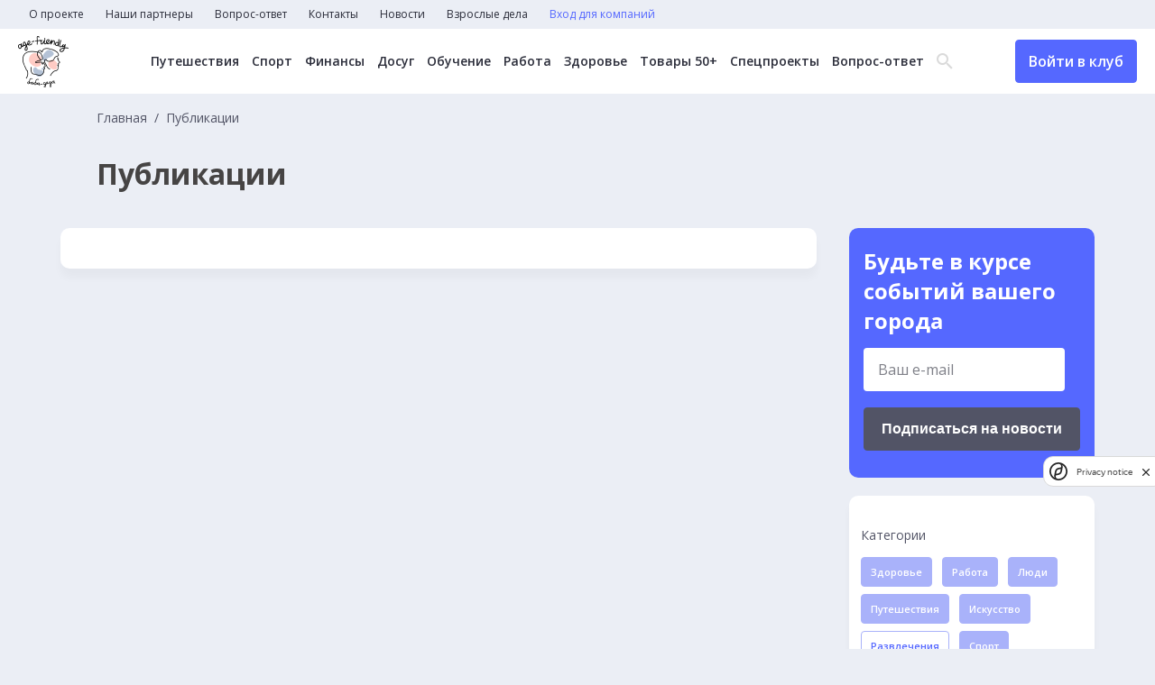

--- FILE ---
content_type: text/html; charset=UTF-8
request_url: https://baba-deda.ru/news?category_ids%5B0%5D=12&category_ids%5B1%5D=6&category_ids%5B2%5D=14&tag_ids%5B0%5D=3&tag_ids%5B1%5D=4&tag_ids%5B2%5D=13
body_size: 7444
content:
<!DOCTYPE html>
<html lang="ru">
	<head>
		<meta charset="UTF-8">
		<title>Новости</title>
		<meta name="description" content="Самые интересные новости для старших и о старших">
		<meta name="og:description" content="Самые интересные новости для старших и о старших">
		<meta name="keywords" content="пенсионеры, старшие, старший возраст, кружки для пенсионеров, бабадеда, занятия для пенсионеров, йога для взрослых, кружки для старших">
		<meta name="og:title" content="Новости">
		<meta name="og:image" content="http://baba-deda.ru/img/share.jpg">
		<meta http-equiv="X-UA-Compatible" content="IE=edge">
		<meta name="viewport" content="width=device-width, initial-scale=1, maximum-scale=1">
		<link rel="preconnect" href="https://fonts.googleapis.com">
		<link rel="preconnect" href="https://fonts.gstatic.com" crossorigin>
		<link href="https://fonts.googleapis.com/css2?family=Open+Sans:wght@300;400;500;600;700&display=swap" rel="stylesheet">
		<link rel="stylesheet" href="/css/main.min.css?_=16df32">
		<link rel="stylesheet" href="/css/datepicker.css">
<!-- Yandex.Metrika counter -->
<script type="text/javascript" >
   (function(m,e,t,r,i,k,a){m[i]=m[i]||function(){(m[i].a=m[i].a||[]).push(arguments)};
   m[i].l=1*new Date();
   for (var j = 0; j < document.scripts.length; j++) {if (document.scripts[j].src === r) { return; }}
   k=e.createElement(t),a=e.getElementsByTagName(t)[0],k.async=1,k.src=r,a.parentNode.insertBefore(k,a)})
   (window, document, "script", "https://mc.yandex.ru/metrika/tag.js", "ym");

   ym(93386955, "init", {
        clickmap:true,
        trackLinks:true,
        accurateTrackBounce:true,
        webvisor:true
   });
</script>
<noscript><div><img src="https://mc.yandex.ru/watch/93386955" style="position:absolute; left:-9999px;" alt="" /></div></noscript>
<!-- /Yandex.Metrika counter -->

<!--LiveInternet counter--><script>
new Image().src = "https://counter.yadro.ru/hit?r"+
escape(document.referrer)+((typeof(screen)=="undefined")?"":
";s"+screen.width+"*"+screen.height+"*"+(screen.colorDepth?
screen.colorDepth:screen.pixelDepth))+";u"+escape(document.URL)+
";h"+escape(document.title.substring(0,150))+
";"+Math.random();</script><!--/LiveInternet-->

<!-- Google tag (gtag.js) -->
<script async src="https://www.googletagmanager.com/gtag/js?id=G-JHVMTCW099"></script>
<script>
  window.dataLayer = window.dataLayer || [];
  function gtag(){dataLayer.push(arguments);}
  gtag('js', new Date());

  gtag('config', 'G-JHVMTCW099');
</script>
<meta name="zen-verification" content="6lrVgfYM1uFHjqs2mftUqK6p4L3VLBE4exvfIvFxbLeKOtCG8yRuaFzTEDxFqTsA" />
<meta name="yandex-verification" content="85e7879ed5ad6bf9" />	</head>
	<body>
		<header>
			<nav class="top-menu">
				<ul class="top-menu__items">
<li class="top-menu__item">
	<a href="/about" class="top-menu__link">О проекте</a>
</li>
<li class="top-menu__item">
	<a href="/partners" class="top-menu__link">Наши партнеры</a>
</li>
<li class="top-menu__item">
	<a href="/experts" class="top-menu__link">Вопрос-ответ</a>
</li>
<li class="top-menu__item">
	<a href="/contacts" class="top-menu__link">Контакты</a>
</li>
<li class="top-menu__item">
	<a href="/news" class="top-menu__link">Новости</a>
</li>
<li class="top-menu__item">
	<a href="https://baba-deda.ru/dela" class="top-menu__link">Взрослые дела</a>
</li>
					<li class="top-menu__item">
<a href="/company/login_register" class="top-menu__link text-blue">Вход для компаний</a>
<a href="/user/login_register" class="top-menu__link btn header-btn header-btn__mobile">Войти в клуб</a>
					</li>
				</ul>
			</nav>
			<div class="header-main">
				<div class="header-main__container">
					<div class="header-main__left">
						<a href="/" class="header-logo">
							<picture>
								<source media="(min-width: 320px)" srcset="/img/logo.png, /img/logo_2x.png 2x">
								<img src="/img/logo.png" alt="" width="56" height="57">
							</picture>
						</a>
					</div>
					<div class="header-main__center">
<nav class="header-menu">
	<ul class="header-menu__items">
		<li class="header-menu__item">
			<a href="/offers?city=&category=1&remote=&free=" class="header-menu__link">Путешествия</a>
		</li>
		<li class="header-menu__item">
			<a href="/offers?city=&category=3&remote=&free=" class="header-menu__link">Спорт</a>
		</li>
		<li class="header-menu__item">
			<a href="/offers?city=&category=16&remote=&free=" class="header-menu__link">Финансы</a>
		</li>
		<li class="header-menu__item">
			<a href="/offers?city=&category=6&remote=&free=" class="header-menu__link">Досуг</a>
		</li>
		<li class="header-menu__item">
			<a href="/offers?city=&category=5&remote=&free=" class="header-menu__link">Обучение</a>
		</li>
		<li class="header-menu__item">
			<a href="/offers?city=&category=7&remote=&free=" class="header-menu__link">Работа</a>
		</li>
		<li class="header-menu__item">
			<a href="/offers?city=&category=10&remote=&free=" class="header-menu__link">Здоровье</a>
		</li>
		<li class="header-menu__item">
			<a href="/offers?city=&category=17&remote=&free=" class="header-menu__link">Товары 50+</a>
		</li>
		<li class="header-menu__item">
			<a href="/offers?city=&category=18&remote=&free=" class="header-menu__link">Спецпроекты</a>
		</li>
		<li class="header-menu__item">
			<a href="/experts" class="header-menu__link">Вопрос-ответ</a>
		</li>
	</ul>
</nav>
						<div class="header-search">
							<div class="header-search__icon">
								<span class="icon-search"></span>
								<span class="icon-close"></span>
							</div>
							<form action="/search" method="get" class="header-search__form">
								<input type="text" name="q" class="header-search__input" placeholder="Поиск...">
								<button class="btn btn-header-submit">Найти</button>
							</form>
						</div>
					</div>
					<div class="burger">
						<span class="line"></span>
						<span class="line"></span>
						<span class="line"></span>
					</div>
<a href="/user/login_register" class="header-btn btn">Войти в клуб</a>
				</div>
			</div>
		</header>
		<div class="popup">
			<div class="popup__wrapper">
				<button class="popup__close">
					<svg width="59" height="59" viewBox="0 0 59 59" fill="none" xmlns="http://www.w3.org/2000/svg"><circle cx="29.5" cy="29.5" r="29.5" fill="#5568FF"/><path fill-rule="evenodd" clip-rule="evenodd" d="M29.5008 27.576L20.3232 18L18 20.424L27.176 30L18 39.576L20.3232 42L29.5008 32.424L38.6785 42L41 39.576L31.824 30L41 20.424L38.6785 18L29.5008 27.576Z" fill="white"/></svg>
				</button>
				<p class="popup__text">
					<!-- Тут текст -->
				</p>
				<button class="popup__ok">
					ОК
				</button>
			</div>
		</div>
		<main>
<div class="container">
	<div class="main-top__page">
		<nav class="breadcrumbs">
			<ul class="breadcrumb-items">
				<li class="breadcrumb-item">
					<a href="/" class="breadcrumb-link">Главная</a>
				</li>
				<li class="breadcrumb-item">
					<span>Публикации</span>
				</li>
			</ul>
		</nav>
		<h1>Публикации</h1>
	</div>
	<div class="main-page__container main-page__container_event">
		<div class="news-column">
			<div class="news-container ajax-loadmore">
			</div>
		</div>
		<div class="main-suggestions__sidebar_page">
			<div class="page-subscription">
				<h3>Будьте в курсе событий вашего города</h3>
<form class="email__subs" action="/subscription/add" method="post">
	<label name="email" class="email__subs-label contact-form__item">
		<input type="text" name="email" placeholder="Ваш e-mail">
		<p name="email" class="error"></p>
	</label>
	<div>
		<script src="https://smartcaptcha.yandexcloud.net/captcha.js" defer></script>
		<div style="min-width:0" class="smart-captcha" data-invisible="true" data-callback="submitSubscriptionForm" data-sitekey="ysc1_cY4EeOB46gGgHlgYnZBU98yMCMmGEBOACuL0Si3M1c34dfaa"></div>
		<button class="btn btn_black">Подписаться на новости</button>
		<label name="smart-token">
			<p name="smart-token" class="error"></p>
		</label>
	</div>
</form>
			</div>
			<div class="news-category">
				<div class="news-category__element">
					<div class="news-category__label">
						Категории
					</div>
					<a href="/news?category_ids%5B0%5D=12&category_ids%5B1%5D=6&category_ids%5B2%5D=14&category_ids%5B3%5D=1&tag_ids%5B0%5D=3&tag_ids%5B1%5D=4&tag_ids%5B2%5D=13" class="btn news-item__tag">Здоровье</a>
					<a href="/news?category_ids%5B0%5D=12&category_ids%5B1%5D=6&category_ids%5B2%5D=14&category_ids%5B3%5D=2&tag_ids%5B0%5D=3&tag_ids%5B1%5D=4&tag_ids%5B2%5D=13" class="btn news-item__tag">Работа</a>
					<a href="/news?category_ids%5B0%5D=12&category_ids%5B1%5D=6&category_ids%5B2%5D=14&category_ids%5B3%5D=3&tag_ids%5B0%5D=3&tag_ids%5B1%5D=4&tag_ids%5B2%5D=13" class="btn news-item__tag">Люди</a>
					<a href="/news?category_ids%5B0%5D=12&category_ids%5B1%5D=6&category_ids%5B2%5D=14&category_ids%5B3%5D=4&tag_ids%5B0%5D=3&tag_ids%5B1%5D=4&tag_ids%5B2%5D=13" class="btn news-item__tag">Путешествия</a>
					<a href="/news?category_ids%5B0%5D=12&category_ids%5B1%5D=6&category_ids%5B2%5D=14&category_ids%5B3%5D=5&tag_ids%5B0%5D=3&tag_ids%5B1%5D=4&tag_ids%5B2%5D=13" class="btn news-item__tag">Искусство</a>
					<a href="/news?category_ids%5B0%5D=12&category_ids%5B2%5D=14&tag_ids%5B0%5D=3&tag_ids%5B1%5D=4&tag_ids%5B2%5D=13" class="btn news-item__tag active">Развлечения</a>
					<a href="/news?category_ids%5B0%5D=12&category_ids%5B1%5D=6&category_ids%5B2%5D=14&category_ids%5B3%5D=7&tag_ids%5B0%5D=3&tag_ids%5B1%5D=4&tag_ids%5B2%5D=13" class="btn news-item__tag">Спорт</a>
					<a href="/news?category_ids%5B0%5D=12&category_ids%5B1%5D=6&category_ids%5B2%5D=14&category_ids%5B3%5D=8&tag_ids%5B0%5D=3&tag_ids%5B1%5D=4&tag_ids%5B2%5D=13" class="btn news-item__tag">Отношения</a>
					<a href="/news?category_ids%5B0%5D=12&category_ids%5B1%5D=6&category_ids%5B2%5D=14&category_ids%5B3%5D=9&tag_ids%5B0%5D=3&tag_ids%5B1%5D=4&tag_ids%5B2%5D=13" class="btn news-item__tag">Государство</a>
					<a href="/news?category_ids%5B0%5D=12&category_ids%5B1%5D=6&category_ids%5B2%5D=14&category_ids%5B3%5D=10&tag_ids%5B0%5D=3&tag_ids%5B1%5D=4&tag_ids%5B2%5D=13" class="btn news-item__tag">Дети</a>
					<a href="/news?category_ids%5B0%5D=12&category_ids%5B1%5D=6&category_ids%5B2%5D=14&category_ids%5B3%5D=11&tag_ids%5B0%5D=3&tag_ids%5B1%5D=4&tag_ids%5B2%5D=13" class="btn news-item__tag">Технологии</a>
					<a href="/news?category_ids%5B1%5D=6&category_ids%5B2%5D=14&tag_ids%5B0%5D=3&tag_ids%5B1%5D=4&tag_ids%5B2%5D=13" class="btn news-item__tag active">Увлечения</a>
					<a href="/news?category_ids%5B0%5D=12&category_ids%5B1%5D=6&category_ids%5B2%5D=14&category_ids%5B3%5D=13&tag_ids%5B0%5D=3&tag_ids%5B1%5D=4&tag_ids%5B2%5D=13" class="btn news-item__tag">Стиль жизни</a>
					<a href="/news?category_ids%5B0%5D=12&category_ids%5B1%5D=6&tag_ids%5B0%5D=3&tag_ids%5B1%5D=4&tag_ids%5B2%5D=13" class="btn news-item__tag active">Академия МТС</a>
					<a href="/news?category_ids%5B0%5D=12&category_ids%5B1%5D=6&category_ids%5B2%5D=14&category_ids%5B3%5D=15&tag_ids%5B0%5D=3&tag_ids%5B1%5D=4&tag_ids%5B2%5D=13" class="btn news-item__tag">Здоровье: Ж+М</a>
					<a href="/news?category_ids%5B0%5D=12&category_ids%5B1%5D=6&category_ids%5B2%5D=14&category_ids%5B3%5D=17&tag_ids%5B0%5D=3&tag_ids%5B1%5D=4&tag_ids%5B2%5D=13" class="btn news-item__tag">Психология</a>
					<a href="/news?category_ids%5B0%5D=12&category_ids%5B1%5D=6&category_ids%5B2%5D=14&category_ids%5B3%5D=18&tag_ids%5B0%5D=3&tag_ids%5B1%5D=4&tag_ids%5B2%5D=13" class="btn news-item__tag">Взрослые дела</a>
				</div>
				<div class="news-category__element">
					<div class="news-category__label">
						Теги
					</div>
					<a href="/news?category_ids%5B0%5D=12&category_ids%5B1%5D=6&category_ids%5B2%5D=14&tag_ids%5B0%5D=3&tag_ids%5B1%5D=4&tag_ids%5B2%5D=13&tag_ids%5B3%5D=1" class="btn btn_white">УрокиМТС</a>
					<a href="/news?category_ids%5B0%5D=12&category_ids%5B1%5D=6&category_ids%5B2%5D=14&tag_ids%5B0%5D=3&tag_ids%5B1%5D=4&tag_ids%5B2%5D=13&tag_ids%5B3%5D=9" class="btn btn_white">МТС</a>
					<a href="/news?category_ids%5B0%5D=12&category_ids%5B1%5D=6&category_ids%5B2%5D=14&tag_ids%5B0%5D=3&tag_ids%5B1%5D=4&tag_ids%5B2%5D=13&tag_ids%5B3%5D=10" class="btn btn_white">МобильнаяАкадемияМТС</a>
					<a href="/news?category_ids%5B0%5D=12&category_ids%5B1%5D=6&category_ids%5B2%5D=14&tag_ids%5B0%5D=3&tag_ids%5B1%5D=4&tag_ids%5B2%5D=13&tag_ids%5B3%5D=14" class="btn btn_white">колонка_редактора</a>
					<a href="/news?category_ids%5B0%5D=12&category_ids%5B1%5D=6&category_ids%5B2%5D=14&tag_ids%5B0%5D=3&tag_ids%5B1%5D=4&tag_ids%5B2%5D=13&tag_ids%5B3%5D=12" class="btn btn_white">гармония_гормонов</a>
					<a href="/news?category_ids%5B0%5D=12&category_ids%5B1%5D=6&category_ids%5B2%5D=14&tag_ids%5B0%5D=3&tag_ids%5B1%5D=4" class="btn btn_white active">мода_за50</a>
					<a href="/news?category_ids%5B0%5D=12&category_ids%5B1%5D=6&category_ids%5B2%5D=14&tag_ids%5B0%5D=3&tag_ids%5B1%5D=4&tag_ids%5B2%5D=13&tag_ids%5B3%5D=2" class="btn btn_white">Развлечения</a>
					<a href="/news?category_ids%5B0%5D=12&category_ids%5B1%5D=6&category_ids%5B2%5D=14&tag_ids%5B0%5D=3&tag_ids%5B2%5D=13" class="btn btn_white active">МобильныеИнструменты</a>
					<a href="/news?category_ids%5B0%5D=12&category_ids%5B1%5D=6&category_ids%5B2%5D=14&tag_ids%5B0%5D=3&tag_ids%5B1%5D=4&tag_ids%5B2%5D=13&tag_ids%5B3%5D=15" class="btn btn_white">Я_вам_НЕ_бабушка</a>
					<a href="/news?category_ids%5B0%5D=12&category_ids%5B1%5D=6&category_ids%5B2%5D=14&tag_ids%5B1%5D=4&tag_ids%5B2%5D=13" class="btn btn_white active">Здоровье/медицина</a>
					<a href="/news?category_ids%5B0%5D=12&category_ids%5B1%5D=6&category_ids%5B2%5D=14&tag_ids%5B0%5D=3&tag_ids%5B1%5D=4&tag_ids%5B2%5D=13&tag_ids%5B3%5D=6" class="btn btn_white">Еда/рецепты</a>
					<a href="/news?category_ids%5B0%5D=12&category_ids%5B1%5D=6&category_ids%5B2%5D=14&tag_ids%5B0%5D=3&tag_ids%5B1%5D=4&tag_ids%5B2%5D=13&tag_ids%5B3%5D=5" class="btn btn_white">Дом/дача</a>
					<a href="/news?category_ids%5B0%5D=12&category_ids%5B1%5D=6&category_ids%5B2%5D=14&tag_ids%5B0%5D=3&tag_ids%5B1%5D=4&tag_ids%5B2%5D=13&tag_ids%5B3%5D=7" class="btn btn_white">Мероприятия/путешествия</a>
					<a href="/news?category_ids%5B0%5D=12&category_ids%5B1%5D=6&category_ids%5B2%5D=14&tag_ids%5B0%5D=3&tag_ids%5B1%5D=4&tag_ids%5B2%5D=13&tag_ids%5B3%5D=8" class="btn btn_white">ЖКХ/контроль расходов</a>
					<a href="/news?category_ids%5B0%5D=12&category_ids%5B1%5D=6&category_ids%5B2%5D=14&tag_ids%5B0%5D=3&tag_ids%5B1%5D=4&tag_ids%5B2%5D=13&tag_ids%5B3%5D=16" class="btn btn_white">взрослые_дела</a>
				</div>
			</div>
		</div>
	</div>
	<div class="main-suggestions__sidebar main-suggestions__sidebar_m">
<div class="main-suggestions__sidebar_social">
	<h4>Мы в соцсетях</h4>
	<div class="main-suggestions__sidebar_social_items">
		<a href="https://vk.com/babadeda" target="_blank">
			<svg width="51" height="51" viewBox="0 0 51 51" fill="none" xmlns="http://www.w3.org/2000/svg">
				<rect x="1.27295" y="1.23828" width="49" height="49" rx="8.5" stroke="#A9B2FA"></rect>
				<path d="M11.7201 17.7383C12.7009 17.7383 14.1955 17.7383 15.0362 17.7383C15.4566 17.7383 15.7835 18.02 15.9237 18.3957C16.344 19.6167 17.2782 22.2935 18.3524 24.125C19.8003 26.52 20.7344 27.4123 21.3416 27.3184C21.9488 27.1775 21.762 25.5808 21.762 24.3129C21.762 23.0449 21.9021 20.8847 21.2949 19.8985L20.3608 18.5366C20.1273 18.2079 20.3608 17.7852 20.7344 17.7852H26.059C26.5728 17.7852 26.9931 18.2079 26.9931 18.7245V25.5339C26.9931 25.5339 27.2267 26.7549 28.5344 25.4869C29.8422 24.2189 31.2434 21.8709 32.4111 19.4759L32.8781 18.3488C33.0183 18.02 33.3452 17.7852 33.7189 17.7852H37.1751C37.829 17.7852 38.2961 18.4427 38.0626 19.0532L37.6889 20.0394C37.6889 20.0394 36.4278 22.5753 35.1201 24.3598C33.8123 26.1913 33.532 26.614 33.7189 27.0836C33.9057 27.5532 37.2686 30.6996 38.1093 32.2024C38.3428 32.625 38.5296 33.0007 38.7165 33.3294C39.0434 33.9399 38.5763 34.7383 37.8757 34.7383H33.9524C33.6254 34.7383 33.2985 34.5504 33.1584 34.2687L32.7847 33.6582C32.7847 33.6582 30.4027 30.8405 28.9548 29.9482C27.4602 29.1029 27.5069 30.3239 27.5069 30.3239V32.8129C27.5069 33.846 26.6662 34.6913 25.6386 34.6913H24.7045C24.7045 34.6913 19.5668 34.6913 15.4566 28.5394C12.2338 23.7493 11.1596 20.6499 10.7859 18.8654C10.6925 18.3018 11.1129 17.7383 11.7201 17.7383Z" fill="white"></path>
			</svg>
		</a>
		<a href="https://t.me/age_friendly" target="_blank">
			<svg width="51" height="51" viewBox="0 0 51 51" fill="none" xmlns="http://www.w3.org/2000/svg">
				<rect x="1.27295" y="1.23828" width="49" height="49" rx="8.5" stroke="#A9B2FA"/>
				<path d="M34.7088 17.7446L31.3892 33.9336C31.1387 35.0762 30.4856 35.3606 29.5575 34.8223L24.4994 30.968L22.0588 33.3953C21.7887 33.6746 21.5628 33.9082 21.0423 33.9082L21.4057 28.5813L30.7802 19.8215C31.1878 19.4457 30.6918 19.2375 30.1467 19.6133L18.5575 27.1594L13.5682 25.5446C12.4829 25.1942 12.4633 24.4223 13.7941 23.884L33.3092 16.1094C34.2128 15.759 35.0034 16.3176 34.7088 17.7446Z" fill="white"/>
			</svg>
		</a>
		<a href="https://www.odnoklassniki.ru/group/51581213868174" target="_blank">
			<svg width="51" height="51" viewBox="0 0 51 51" fill="none" xmlns="http://www.w3.org/2000/svg">
				<rect x="0.772949" y="1.23828" width="49" height="49" rx="8.5" stroke="#A9B2FA"></rect>
				<path d="M25.7755 15.7198C27.3026 15.7198 28.5414 16.98 28.5414 18.5335C28.5414 20.0819 27.3026 21.3473 25.7755 21.3473C24.2535 21.3473 23.0096 20.087 23.0096 18.5335C23.0096 16.9852 24.2484 15.7198 25.7755 15.7198ZM25.7755 25.3339C29.4617 25.3339 32.4552 22.2835 32.4552 18.5387C32.4552 14.7887 29.4617 11.7383 25.7755 11.7383C22.0893 11.7383 19.0958 14.7887 19.0958 18.5387C19.0958 22.2835 22.0893 25.3339 25.7755 25.3339ZM28.4807 30.8741C29.8409 30.5603 31.1506 30.0099 32.3591 29.2383C33.2743 28.6518 33.5474 27.4224 32.9709 26.4914C32.3945 25.5603 31.186 25.2774 30.2707 25.8638C27.5352 27.6127 24.0107 27.6127 21.2752 25.8638C20.3599 25.2774 19.1514 25.5603 18.575 26.4914C17.9985 27.4224 18.2716 28.6518 19.1868 29.2383C20.3953 30.0099 21.705 30.5603 23.0652 30.8741L19.3284 34.6755C18.5699 35.4522 18.5699 36.7125 19.3385 37.4944C19.7228 37.8854 20.2234 38.0757 20.724 38.0757C21.2246 38.0757 21.7252 37.8802 22.1095 37.4944L25.7805 33.7599L29.4516 37.4944C30.2151 38.2712 31.454 38.2712 32.2175 37.4944C32.981 36.7177 32.981 35.4574 32.2175 34.6806L28.4807 30.8741Z" fill="white"></path>
			</svg>
		</a>
	</div>
</div>
	</div>
</div>
		</main>
		<footer>
			<div class="container">
				<div class="footer-flex">
					<div class="footer-links">
						<a href="/terms" class="footer-link">Пользовательское соглашение</a>
					</div>
					<form action="/search" class="footer-search">
						<input type="text" name="q" value="" placeholder="Введите текст">
						<button class="btn">Поиск</button>
					</form>
				</div>
			</div>
			<div class="footer-copy">
				<div class="container">
					<div class="footer-copy__container">
						<span>&copy; 2026 Баба-Деда — проект для вас и ваших родителей</span>
						<a href="http://greenlabs.ru/" target="_blank">Разработка
							<svg width="60" height="10" viewBox="0 0 60 10" fill="none" xmlns="http://www.w3.org/2000/svg">
								<path d="M4.7 6.0998H6.7V7.3998C6.2 7.7998 5.6 7.8998 4.9 7.8998C3.3 7.8998 2.1 6.6998 2.1 5.0998C2.1 3.5998 3.3 2.2998 4.7 2.2998C5.8 2.2998 6.4 2.5998 7.1 3.1998L8.4 1.6998C7.4 0.999805 6.4 0.499805 4.8 0.499805C2 0.499805 0 2.5998 0 5.0998C0 7.7998 2 9.6998 4.8 9.6998C6.5 9.6998 7.8 9.0998 8.7 8.2998V4.4998H4.7V6.0998ZM11.7 4.0998V2.7998H9.7V9.5998H11.7V7.0998C11.7 5.4998 12.5 4.6998 13.8 4.6998H13.9V2.6998C12.8 2.5998 12.1 3.1998 11.7 4.0998ZM17.4 2.5998C15.4 2.5998 14 4.1998 14 6.0998C14 8.1998 15.5 9.5998 17.6 9.5998C18.9 9.5998 19.8 9.0998 20.4 8.2998L19.3 7.2998C18.8 7.7998 18.3 7.9998 17.6 7.9998C16.7 7.9998 16.1 7.4998 15.9 6.6998H20.7C20.7 6.4998 20.7 6.2998 20.7 6.1998C20.8 4.39981 19.8 2.5998 17.4 2.5998ZM15.9 5.5998C16.1 4.6998 16.6 4.1998 17.4 4.1998C18.2 4.1998 18.8 4.7998 18.9 5.5998H15.9ZM24.8 2.5998C22.8 2.5998 21.4 4.1998 21.4 6.0998C21.4 8.1998 22.9 9.5998 25 9.5998C26.3 9.5998 27.2 9.0998 27.8 8.2998L26.7 7.2998C26.2 7.7998 25.7 7.9998 25 7.9998C24.1 7.9998 23.5 7.4998 23.3 6.6998H28.2C28.2 6.4998 28.2 6.2998 28.2 6.1998C28.2 4.39981 27.1 2.5998 24.8 2.5998ZM23.3 5.5998C23.5 4.6998 24 4.1998 24.8 4.1998C25.6 4.1998 26.2 4.7998 26.3 5.5998H23.3ZM33 2.5998C32 2.5998 31.4 3.0998 31 3.6998V2.6998H29V9.4998H31V5.7998C31 4.8998 31.5 4.3998 32.2 4.3998C33 4.3998 33.4 4.8998 33.4 5.7998V9.5998H35.4V5.1998C35.4 3.5998 34.5 2.5998 33 2.5998ZM36.5 9.5998H38.5V0.299805H36.5V9.5998ZM42.6 2.6998C41.4 2.6998 40.7 2.8998 39.9 3.1998L40.4 4.6998C41 4.4998 41.6 4.2998 42.3 4.2998C43.3 4.2998 43.8 4.6998 43.8 5.4998V5.5998C43.3 5.39981 42.8 5.2998 42.1 5.2998C40.4 5.2998 39.3 5.9998 39.3 7.4998C39.3 8.8998 40.4 9.5998 41.7 9.5998C42.7 9.5998 43.3 9.2998 43.8 8.6998V9.39981H45.7V5.3998C45.7 4.4998 45.5 3.6998 44.9 3.1998C44.5 2.9998 43.7 2.6998 42.6 2.6998ZM43.8 7.1998C43.8 7.8998 43.2 8.39981 42.3 8.39981C41.7 8.39981 41.2 8.0998 41.2 7.5998C41.2 6.9998 41.7 6.5998 42.6 6.5998C43.1 6.5998 43.5 6.6998 43.9 6.8998V7.1998H43.8ZM50.9 2.5998C49.9 2.5998 49.2 3.0998 48.7 3.6998V0.299805H46.7V9.5998H48.7V8.6998C49.2 9.1998 49.8 9.6998 50.9 9.6998C52.6 9.6998 54.1 8.4998 54.1 6.1998C54.1 3.8998 52.5 2.5998 50.9 2.5998ZM50.4 8.0998C49.5 8.0998 48.7 7.2998 48.7 6.1998C48.7 4.9998 49.5 4.2998 50.4 4.2998C51.3 4.2998 52.1 5.0998 52.1 6.1998C52.1 7.2998 51.3 8.0998 50.4 8.0998ZM57.9 5.4998C57.1 5.1998 56.5 5.0998 56.5 4.6998C56.5 4.3998 56.7 4.1998 57.2 4.1998C57.7 4.1998 58.4 4.3998 59.1 4.7998L59.9 3.4998C59.1 2.9998 58.2 2.6998 57.3 2.6998C55.9 2.6998 54.7 3.4998 54.7 4.8998C54.7 6.1998 55.8 6.6998 56.8 6.9998C57.6 7.1998 58.2 7.3998 58.2 7.7998C58.2 8.0998 57.9 8.2998 57.4 8.2998C56.7 8.2998 56 7.9998 55.2 7.4998L54.4 8.7998C55.3 9.4998 56.4 9.7998 57.4 9.7998C58.9 9.7998 60.1 9.0998 60.1 7.5998C60 6.1998 58.9 5.7998 57.9 5.4998Z" fill="white"/>
							</svg>
						</a>
					</div>

				</div>
			</div>
		</footer>
	</body>
	<script src="/js/perfect-scrollbar.min.js"></script>
	<script src="/js/swiper-bundle.js"></script>
	<script src="/js/slimselect.js"></script>
	<script src="/js/datepicker.js"></script>
	<script src="/js/scripts.min.js?_=16df32"></script>
</html>
